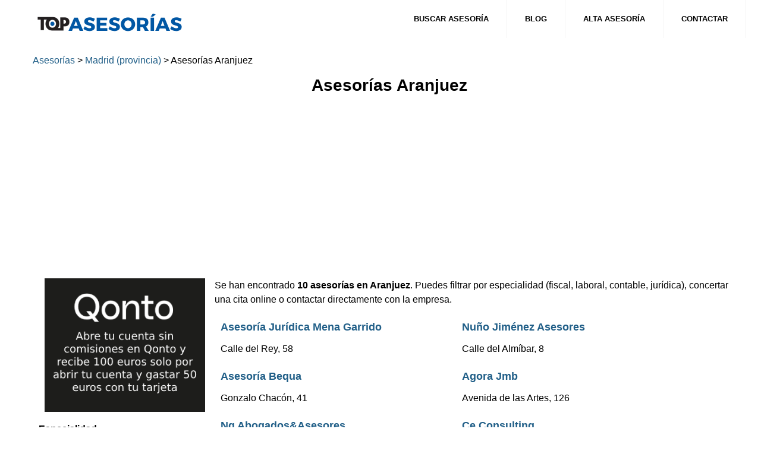

--- FILE ---
content_type: text/html; charset=UTF-8
request_url: https://www.topasesorias.com/aranjuez
body_size: 3592
content:
<!DOCTYPE html>
<html lang="es">
<!--[if lt IE 7]>  <html class="no-js lt-ie9 lt-ie8 lt-ie7" lang=""> <![endif]-->
<!--[if IE 7]> <html class="no-js lt-ie9 lt-ie8" lang=""> <![endif]-->
<!--[if IE 8]> <html class="no-js lt-ie9" lang=""> <![endif]-->
<!--[if gt IE 8]><!-->
<!--<![endif]-->
<head>
	
<meta charset="utf-8">
<title>Asesorías Aranjuez - topasesorias.com</title>
<meta name="description" content="Directorio de asesorías para autónomos, empresas y partculares en Aranjuez. Encuentra el mejor asesor cerca de ti." />
<meta name="robots" content="index,follow" />
<!-- Favicon -->
<link rel="shortcut icon" type="image/x-icon" href="https://www.topasesorias.com/upload/favicon.png">


<meta name="geo.placename" content="Aranjuez">
<meta name="author" content="Web y Acción SL" />
<!--[if IE]>
<meta http-equiv='X-UA-Compatible' content='IE=edge,chrome=1'>
<![endif]-->
<meta http-equiv="X-UA-Compatible" content="IE=edge,chrome=1"/>
<meta name="viewport" content="width=device-width, initial-scale=1.0, maximum-scale=2.0" />
<meta property="og:type" content="company" />
<meta property="og:title" content="Asesorías Aranjuez - topasesorias.com" />
<meta property="og:description" content="Directorio de asesorías para autónomos, empresas y partculares en Aranjuez. Encuentra el mejor asesor cerca de ti." />
<meta property="og:url" content="https://www.topasesorias.com/aranjuez" />
<meta property="og:site_name" content="Asesorías Aranjuez - topasesorias.com"/>	

<!-- Stylesheets -->
<link href="https://www.topasesorias.com/assets/css/all-stylesheets.css" rel="stylesheet">
<link rel="preconnect" href="https://fonts.googleapis.com">
<link rel="preconnect" href="https://fonts.gstatic.com" crossorigin>
<link rel="preload" 
      href="https://fonts.googleapis.com/css2?family=Open+Sans:ital,wght@0,400;0,500;0,700;1,400&display=swap"
      as="style"
      onload="this.onload=null; this.rel='stylesheet'; document.body.classList.add('fontLoaded')">
</head>
<!-- Google tag (gtag.js) -->
<script async src="https://www.googletagmanager.com/gtag/js?id=G-BMSQGZPSQ2"></script>
<script>
  window.dataLayer = window.dataLayer || [];
  function gtag(){dataLayer.push(arguments);}
  gtag('js', new Date());

  gtag('config', 'G-BMSQGZPSQ2');
</script>

<script async src="https://pagead2.googlesyndication.com/pagead/js/adsbygoogle.js?client=ca-pub-8549267314719925"
     crossorigin="anonymous"></script>
  
  
<body>

<div style="background-color: #fff; margin: 0 15px; width: 100%; float: left;">
<!--====== Header Section Start ======-->
<header class="header">
  <a href="https://www.topasesorias.com"><img style="width:260px; height:80px;" src="https://www.topasesorias.com/upload/logo.png" alt="topasesorias.com"></a>
  <input class="menu-btn" type="checkbox" id="menu-btn" />
  <label class="menu-icon" for="menu-btn"><span class="navicon"></span></label>
  <ul class="menu">
    <li><a href="https://www.topasesorias.com/buscar">Buscar asesoría</a></li>
	<li><a href="https://www.topasesorias.com/blog">Blog</a></li>
    <li><a href="https://www.topasesorias.com/alta">Alta asesoría</a></li>
    <li><a href="https://www.topasesorias.com/contact">Contactar</a></li>
  </ul>
</header>



<!-- PAGE CONTENTS STARTS========================================================================= -->


<div class="row-white-management">

<p><a href="/">Asesorías</a> > <a href="https://www.topasesorias.com/p:madrid">Madrid (provincia)</a> >  Asesorías Aranjuez </p>

<h1 class="center">Asesorías  Aranjuez  </h1>
<p></p>
</div>

<!-- BLOQUE PUBLICIDAD -->
<div class="col-lg-12"><script async src="https://pagead2.googlesyndication.com/pagead/js/adsbygoogle.js?client=ca-pub-8549267314719925"
     crossorigin="anonymous"></script>
<!-- topasesorias-adaptable -->
<ins class="adsbygoogle"
     style="display:block"
     data-ad-client="ca-pub-8549267314719925"
     data-ad-slot="3470830311"
     data-ad-format="auto"
     data-full-width-responsive="true"></ins>
<script>
     (adsbygoogle = window.adsbygoogle || []).push({});
</script></div>
<!-- FIN BLOQUE PUBLICIDAD -->


<!-- SI EL SLUG ES UNA PROVINCIA MOSTRAMOS LAS LOCALIDADES DENTRO DE LA PROVINCIA -->
<!-- RIGHT COLUMN STARTS
========================================================================= -->
<div class="col-lg-3 hundred">                        
<!-- TABS STARTS -->

<div class="col-lg-12" style="margin-bottom:20px;">
<a href="https://qonto.com/es/r/8r8opv" target="_blank"><img src="https://www.topasesorias.com/public/upload/main/qonto.png"></a>
</div>	



<!--  EMPIEZAN ESPECIALIDADES  -->
<h3>Especialidad</h3>
<p><a href="https://www.topasesorias.com/aranjuez/juridica">Asesoría jurídica</a></p>

<!--  FIN ESPECIALIDADES  -->


<h3>Buscar</h3>
<div style="height: 100px; overflow: scroll; border:1px solid #ccc; padding:10px;">
<p><a href="https://www.topasesorias.com/p:barcelona">Barcelona</a></p>
<p><a href="https://www.topasesorias.com/p:madrid">Madrid</a></p>
<p><a href="https://www.topasesorias.com/p:alicante">Alicante</a></p>
<p><a href="https://www.topasesorias.com/p:valencia">Valencia</a></p>
<p><a href="https://www.topasesorias.com/p:malaga">M&aacute;laga</a></p>
<p><a href="https://www.topasesorias.com/p:sevilla">Sevilla</a></p>
<p><a href="https://www.topasesorias.com/p:murcia">Murcia</a></p>
<p><a href="https://www.topasesorias.com/p:a-coruna">A Coru&ntilde;a</a></p>
<p><a href="https://www.topasesorias.com/p:tenerife">Tenerife</a></p>
<p><a href="https://www.topasesorias.com/p:granada">Granada</a></p>
<p><a href="https://www.topasesorias.com/p:asturias">Asturias</a></p>
<p><a href="https://www.topasesorias.com/p:pontevedra">Pontevedra</a></p>
<p><a href="https://www.topasesorias.com/p:las-palmas">Las Palmas</a></p>
<p><a href="https://www.topasesorias.com/p:cadiz">C&aacute;diz</a></p>
<p><a href="https://www.topasesorias.com/p:girona">Girona</a></p>
<p><a href="https://www.topasesorias.com/p:vizcaya">Vizcaya</a></p>
<p><a href="https://www.topasesorias.com/p:islas-baleares">Islas Baleares</a></p>
<p><a href="https://www.topasesorias.com/p:tarragona">Tarragona</a></p>
<p><a href="https://www.topasesorias.com/p:almeria">Almer&iacute;a</a></p>
<p><a href="https://www.topasesorias.com/p:zaragoza">Zaragoza</a></p>
<p><a href="https://www.topasesorias.com/p:badajoz">Badajoz</a></p>
<p><a href="https://www.topasesorias.com/p:guipuzcoa">Guip&uacute;zcoa</a></p>
<p><a href="https://www.topasesorias.com/p:jaen">Ja&eacute;n</a></p>
<p><a href="https://www.topasesorias.com/p:cordoba">C&oacute;rdoba</a></p>
<p><a href="https://www.topasesorias.com/p:navarra">Navarra</a></p>
<p><a href="https://www.topasesorias.com/p:castellon">Castell&oacute;n</a></p>
<p><a href="https://www.topasesorias.com/p:leon">Le&oacute;n</a></p>
<p><a href="https://www.topasesorias.com/p:toledo">Toledo</a></p>
<p><a href="https://www.topasesorias.com/p:cantabria">Cantabria</a></p>
<p><a href="https://www.topasesorias.com/p:valladolid">Valladolid</a></p>
<p><a href="https://www.topasesorias.com/p:ciudad-real">Ciudad Real</a></p>
<p><a href="https://www.topasesorias.com/p:huelva">Huelva</a></p>
<p><a href="https://www.topasesorias.com/p:lugo">Lugo</a></p>
<p><a href="https://www.topasesorias.com/p:caceres">C&aacute;ceres</a></p>
<p><a href="https://www.topasesorias.com/p:albacete">Albacete</a></p>
<p><a href="https://www.topasesorias.com/p:salamanca">Salamanca</a></p>
<p><a href="https://www.topasesorias.com/p:burgos">Burgos</a></p>
<p><a href="https://www.topasesorias.com/p:la-rioja">La Rioja</a></p>
<p><a href="https://www.topasesorias.com/p:ourense">Ourense</a></p>
<p><a href="https://www.topasesorias.com/p:lleida">Lleida</a></p>
<p><a href="https://www.topasesorias.com/p:alava">&Aacute;lava</a></p>
<p><a href="https://www.topasesorias.com/p:huesca">Huesca</a></p>
<p><a href="https://www.topasesorias.com/p:zamora">Zamora</a></p>
<p><a href="https://www.topasesorias.com/p:avila">&Aacute;vila</a></p>
<p><a href="https://www.topasesorias.com/p:cuenca">Cuenca</a></p>
<p><a href="https://www.topasesorias.com/p:palencia">Palencia</a></p>
<p><a href="https://www.topasesorias.com/p:segovia">Segovia</a></p>
<p><a href="https://www.topasesorias.com/p:teruel">Teruel</a></p>
<p><a href="https://www.topasesorias.com/p:soria">Soria</a></p>
<p><a href="https://www.topasesorias.com/p:guadalajara">Guadalajara</a></p>
<p><a href="https://www.topasesorias.com/p:melilla">Melilla</a></p>
<p><a href="https://www.topasesorias.com/p:ceuta">Ceuta</a></p>
</div>



<!-- BLOQUE PUBLICIDAD -->
<div class="col-lg-12 lazyload" data-lazyhtml onvisible></div>
<!-- FIN BLOQUE PUBLICIDAD -->

<!-- TABS ENDS -->
</div>
<!-- /. RIGHT COLUMN ENDS
========================================================================= -->
<!-- FIN ::::: SI EL SLUG ES UNA PROVINCIA -->

<div classs="clearfix"></div>

<div class="col-lg-9">
<p>Se han encontrado <strong>10 asesorías en Aranjuez</strong>. Puedes filtrar por especialidad (fiscal, laboral, contable, jurídica), concertar una cita online o contactar directamente con la empresa.</p>

	
	<!-- EMPIEZA COLUMNA PRODUCTO -->
				<!-- ARTICLE STARTS -->
	<div class="col-lg-6" style="padding-left:0px; padding-right:0px" id="center">
	<div class="col-lg-12">
	<h4><a href="https://www.topasesorias.com/info/asesoria-juridica-mena-garrido-aranjuez"  class="news_title_color">Asesor&iacute;a Jur&iacute;dica Mena Garrido</a></h4>
		<p><span class="ico-direccion"></span>Calle del Rey, 58</p>
	</div>
	</div>
	<!-- ARTICLE ENDS -->
		
				<!-- ARTICLE STARTS -->
	<div class="col-lg-6" style="padding-left:0px; padding-right:0px" id="center">
	<div class="col-lg-12">
	<h4><a href="https://www.topasesorias.com/info/nuno-jimenez-asesores-aranjuez"  class="news_title_color">Nu&ntilde;o Jim&eacute;nez Asesores</a></h4>
		<p><span class="ico-direccion"></span>Calle del Alm&iacute;bar, 8</p>
	</div>
	</div>
	<!-- ARTICLE ENDS -->
		
				<!-- ARTICLE STARTS -->
	<div class="col-lg-6" style="padding-left:0px; padding-right:0px" id="center">
	<div class="col-lg-12">
	<h4><a href="https://www.topasesorias.com/info/asesoria-bequa-aranjuez"  class="news_title_color">Asesor&iacute;a Bequa</a></h4>
		<p><span class="ico-direccion"></span>Gonzalo Chac&oacute;n, 41</p>
	</div>
	</div>
	<!-- ARTICLE ENDS -->
		
				<!-- ARTICLE STARTS -->
	<div class="col-lg-6" style="padding-left:0px; padding-right:0px" id="center">
	<div class="col-lg-12">
	<h4><a href="https://www.topasesorias.com/info/agora-jmb-aranjuez"  class="news_title_color">Agora Jmb</a></h4>
		<p><span class="ico-direccion"></span>Avenida de las Artes, 126</p>
	</div>
	</div>
	<!-- ARTICLE ENDS -->
		
				<!-- ARTICLE STARTS -->
	<div class="col-lg-6" style="padding-left:0px; padding-right:0px" id="center">
	<div class="col-lg-12">
	<h4><a href="https://www.topasesorias.com/info/ng-abogados-asesores-aranjuez"  class="news_title_color">Ng Abogados&amp;Asesores</a></h4>
		<p><span class="ico-direccion"></span>Calle de Stuart, 47, 1&ordm; izquierda</p>
	</div>
	</div>
	<!-- ARTICLE ENDS -->
		
				<!-- ARTICLE STARTS -->
	<div class="col-lg-6" style="padding-left:0px; padding-right:0px" id="center">
	<div class="col-lg-12">
	<h4><a href="https://www.topasesorias.com/info/ce-consulting-aranjuez"  class="news_title_color">Ce Consulting</a></h4>
		<p><span class="ico-direccion"></span>Calle Gobernaci&oacute;n, 4</p>
	</div>
	</div>
	<!-- ARTICLE ENDS -->
		
				<!-- ARTICLE STARTS -->
	<div class="col-lg-6" style="padding-left:0px; padding-right:0px" id="center">
	<div class="col-lg-12">
	<h4><a href="https://www.topasesorias.com/info/eidos-asesores-aranjuez"  class="news_title_color">Eidos Asesores</a></h4>
		<p><span class="ico-direccion"></span>Calle del Foso, 17B, Escalera 4 Piso 2B</p>
	</div>
	</div>
	<!-- ARTICLE ENDS -->
		
				<!-- ARTICLE STARTS -->
	<div class="col-lg-6" style="padding-left:0px; padding-right:0px" id="center">
	<div class="col-lg-12">
	<h4><a href="https://www.topasesorias.com/info/gestion-de-empresas-estrada-aranjuez"  class="news_title_color">Gesti&oacute;n de Empresas Estrada</a></h4>
		<p><span class="ico-direccion"></span>Calle de Montesinos, 50</p>
	</div>
	</div>
	<!-- ARTICLE ENDS -->
		
				<!-- ARTICLE STARTS -->
	<div class="col-lg-6" style="padding-left:0px; padding-right:0px" id="center">
	<div class="col-lg-12">
	<h4><a href="https://www.topasesorias.com/info/auctoritas-asesores-aranjuez"  class="news_title_color">Auctoritas Asesores</a></h4>
		<p><span class="ico-direccion"></span>Calle de la Rosa, 1</p>
	</div>
	</div>
	<!-- ARTICLE ENDS -->
		
				<!-- ARTICLE STARTS -->
	<div class="col-lg-6" style="padding-left:0px; padding-right:0px" id="center">
	<div class="col-lg-12">
	<h4><a href="https://www.topasesorias.com/info/orquidea-hispasesores-aranjuez"  class="news_title_color">Orqu&iacute;dea Hispasesores</a></h4>
		<p><span class="ico-direccion"></span>Calle Pablo Sarasate, 4</p>
	</div>
	</div>
	<!-- ARTICLE ENDS -->
		
	
		
	
	
	<div class="col-lg-12">
		<h2>¿Necesitas asesoría en Aranjuez?</h2>
		<p>Te ayudamos a encontrar la <strong>asesoría en Aranjuez</strong> que mejor se adapta a tus necesidades. En <a href="https://www.topasesorias.com">topasesorias.com</a> puedes encontrar una selección de expertos en gestión administrativa, asesoría fiscal, laboral, contable y legal. Encuentre especialistas altamente calificados para la tramitación de documentos, herencias, licencias, y asesoría integral a empresas, pymes y autónomos.</p>

		<p>Accede al perfil de la asesoría de tu interés para ver datos de contacto o solicitar una cita previa.</p>
	</div>	
	
	
<!-- BLOQUE PUBLICIDAD -->
<div class="col-lg-12"><script async src="https://pagead2.googlesyndication.com/pagead/js/adsbygoogle.js?client=ca-pub-8549267314719925"
     crossorigin="anonymous"></script>
<!-- topasesorias-adaptable -->
<ins class="adsbygoogle"
     style="display:block"
     data-ad-client="ca-pub-8549267314719925"
     data-ad-slot="3470830311"
     data-ad-format="auto"
     data-full-width-responsive="true"></ins>
<script>
     (adsbygoogle = window.adsbygoogle || []).push({});
</script></div>
<!-- FIN BLOQUE PUBLICIDAD -->
</div>


	</div>
	
	</div>

	</div>

	<!-- TERMINA COLUMNA PRODUCTO -->
	
</section>

<div style="clear:both"></div>
<!-- PAGGING STARTS -->
<div class="row pagging">
<div class="col-lg-12 center">
<!---->
 
 
</div>
</div>

</div>
</div>


<!-- FOOTER STARTS========================================================================= -->
<!--FOOTER AREA-->
<footer class="footer-area" style="background-color: #ededed;">
	
	<div class="row">
	<div class="col-lg-4">
	<ul class="footer-blog-post">
	<li><a href="/about">Quiénes somos</a></li>
	<li><a href="/buscar">Buscar asesoría</a></li>
	<li><a href="/about/aviso-legal">Aviso legal</a></li>
	<li><a href="/about/privacidad">Política de privacidad</a></li>
	<li><a href="/about/cookies">Política de cookies</a></li>
	</ul>

	</div>
	<div class="col-lg-4">

		<ul class="footer-blog-post">
		<li><a href="/madrid">Asesorías Madrid</a></li>
		<li><a href="/barcelona">Asesorías Barcelona</a></li>
		<li><a href="/valencia">Asesorías Valencia</a></li>
		<li><a href="/zaragoza">Asesorías Zaragoza</a></li>
		<li><a href="/sevilla">Asesorías Sevilla</a></li>
		<li><a href="/pamplona">Asesorías Pamplona</a></li>
		<li><a href="/malaga">Asesorías Málaga</a></li>
		</ul>

	</div>
	<div class="col-lg-4">
		<ul class="footer-blog-post">
		<li><a href="/contact">Contactar</a></li>
		<li>Email : <a href="/contact">hola@webaccion.com</a></li>
		</ul>

	</div>

</footer>	
<div class="clearfix"></div>


<div class="footer-copyright">



<p>&copy; 2025 Web y Acción SL | Todos los derechos reservados</p>


</div>

<!--FOOTER AREA END-->

<!-- /. FOOTER ENDS========================================================================= -->










</body>
</html>

--- FILE ---
content_type: text/html; charset=utf-8
request_url: https://www.google.com/recaptcha/api2/aframe
body_size: 267
content:
<!DOCTYPE HTML><html><head><meta http-equiv="content-type" content="text/html; charset=UTF-8"></head><body><script nonce="1u7bv2quFz36btcwRQF46g">/** Anti-fraud and anti-abuse applications only. See google.com/recaptcha */ try{var clients={'sodar':'https://pagead2.googlesyndication.com/pagead/sodar?'};window.addEventListener("message",function(a){try{if(a.source===window.parent){var b=JSON.parse(a.data);var c=clients[b['id']];if(c){var d=document.createElement('img');d.src=c+b['params']+'&rc='+(localStorage.getItem("rc::a")?sessionStorage.getItem("rc::b"):"");window.document.body.appendChild(d);sessionStorage.setItem("rc::e",parseInt(sessionStorage.getItem("rc::e")||0)+1);localStorage.setItem("rc::h",'1768974289351');}}}catch(b){}});window.parent.postMessage("_grecaptcha_ready", "*");}catch(b){}</script></body></html>